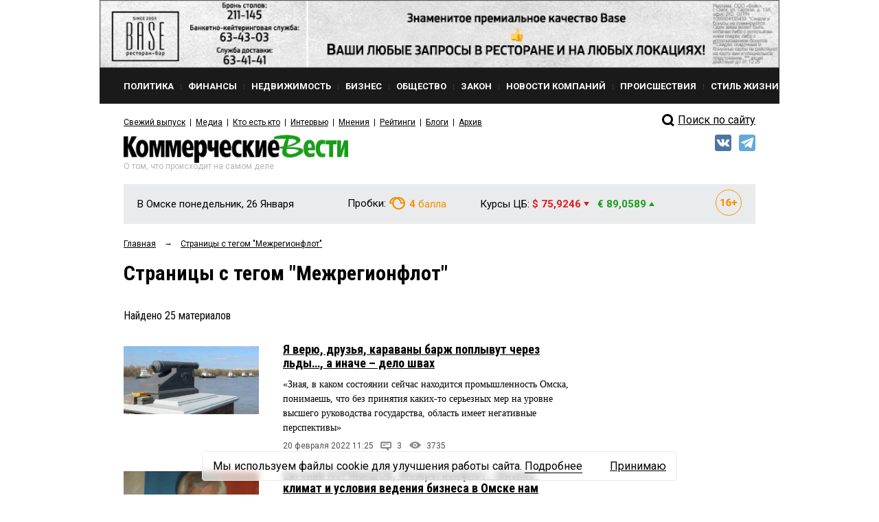

--- FILE ---
content_type: application/javascript;charset=utf-8
request_url: https://w.uptolike.com/widgets/v1/version.js?cb=cb__utl_cb_share_1769379419873956
body_size: 396
content:
cb__utl_cb_share_1769379419873956('1ea92d09c43527572b24fe052f11127b');